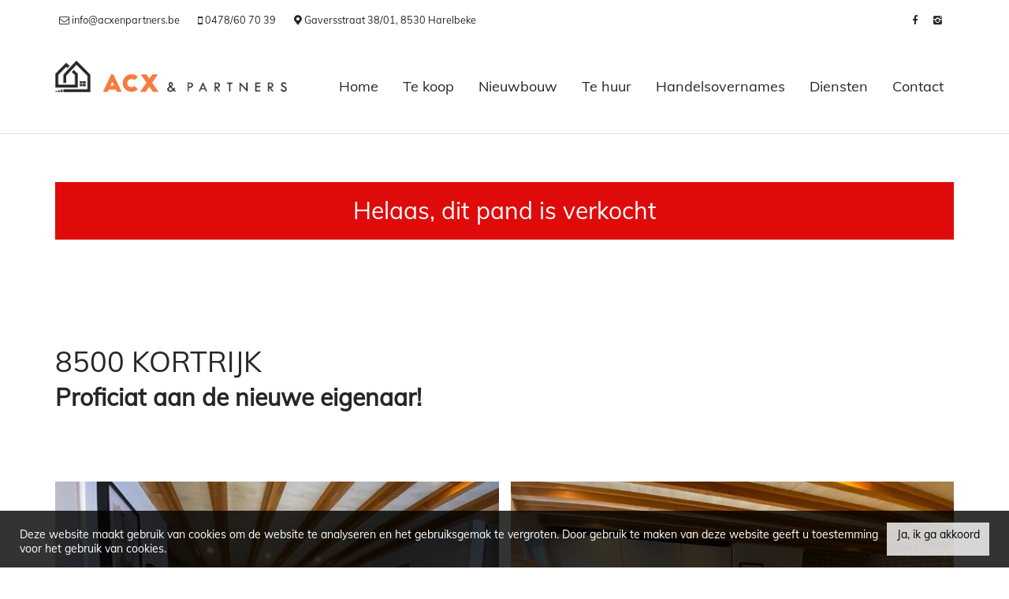

--- FILE ---
content_type: text/html; charset=utf-8
request_url: https://www.acxenpartners.be/detail/te-koop-woning-kortrijk/5350289
body_size: 10188
content:

<!DOCTYPE html>
<html lang="nl-BE">
<head>

    <meta charset="utf-8">
    <meta name="robots" content="noodp">
    <meta name="googlebot" content="noodp">
    <meta http-equiv="X-UA-Compatible" content="IE=edge">
    <meta name="description" content="Volledig afgewerkt beluikje met koer te koop te Kortrijk ... " />
    <meta name="viewport" content="width=device-width, initial-scale=1.0, maximum-scale=1.0, user-scalable=no" />

    <title>Te koop - Woning in Kortrijk - Acx &amp; Partners</title>

    

    <link rel="canonical" href="https://www.acxenpartners.be/detail/te-koop-woning-kortrijk/5350289" />

        <link rel="shortcut icon" href="https://skarabeecmsfilestore.b-cdn.net/Public/FileStore.ashx?noError=true&amp;reference=111051129122239167220224130204008128171153080167" type="image/x-icon" />
            <link rel="apple-touch-icon" href="https://skarabeecmsfilestore.b-cdn.net/Public/FileStore.ashx?noError=true&amp;reference=216079213181194216167122143059151099074226200243" />
            <link rel="apple-touch-icon" sizes="72x72" href="https://skarabeecmsfilestore.b-cdn.net/Public/FileStore.ashx?noError=true&amp;reference=016187019229229183177172003177255209017034173080" />
            <link rel="apple-touch-icon" sizes="114x114" href="https://skarabeecmsfilestore.b-cdn.net/Public/FileStore.ashx?noError=true&amp;reference=025135223121142248182170186031144123113243208002" />
            <link rel="apple-touch-icon" sizes="144x144" href="https://skarabeecmsfilestore.b-cdn.net/Public/FileStore.ashx?noError=true&amp;reference=003078152108196186157125118194099071144110019083" />
            <link href='https://fonts.googleapis.com/css?family=PT+Sans:400,400italic,700|Montserrat:400,700' rel='stylesheet' type='text/css'>

    <link rel='stylesheet' href='/Views/Templates/ResponsivePersonal4/Styles/icons.css' type='text/css'>
    <link rel='stylesheet' href='/Views/Templates/ResponsivePersonal4/Styles/extra.css?gdpr=20200916' type='text/css'>
    
            <link rel="stylesheet" href="https://use.fontawesome.com/releases/v5.15.4/css/all.css" crossorigin="anonymous">

        <link rel="stylesheet" href="/Views/Templates/ResponsivePersonal4/Styles/header.min.css?select=20200916" type="text/css" />



    <link rel="stylesheet" href="/Views/Sites/Acx_RP4/Styles/specific.min.css?marker20240917=20200916" type="text/css" />
    <link rel="stylesheet" href="/Views/Templates/ResponsivePersonal4/Styles/editor.min.css?gdpr4=20200916" type="text/css" />

    
        

    
	<!--FB metatags -->
    <meta property="og:title" content="Woning Verkocht - Vercruysses Poortje 16, 8500 Kortrijk " />
    <meta property="og:description" content="U zoekt iets heel rendabels om te verhuren of u wenst zelf een eigendom te kopen zonder werk om te bewonen, dit voor een prikje?Of u zoekt voor uw student?Gelegen in Kortrijk op wandelafstand van het centrum, station en een park?Acx &amp; Partners bieden" />
    <meta property="og:image" content="https://skarabeecmsfilestore.b-cdn.net/Public/FileStore.ashx?noError=true&amp;reference=232056169054047182182163092151241051184169112222&amp;width=1200&amp;height=630" />
    <meta property="og:type" content="website" />
    <meta property="og:site_name" content="Acx en partners " />
    <meta property="og:url" content="https://www.acxenpartners.be/detail/te-koop-woning-kortrijk/5350289" />
    <meta property="og:locale" content="nl_BE" />
	<!--GOOGLE +1 metatags -->
	<meta itemprop="name" content="Acx en partners " />
    <meta itemprop="description" content="U zoekt iets heel rendabels om te verhuren of u wenst zelf een eigendom te kopen zonder werk om te bewonen, dit voor een prikje?Of u zoekt voor uw student?Gelegen in Kortrijk op wandelafstand van het centrum, station en een park?Acx &amp; Partners bieden" />
    <meta itemprop="image" content="https://skarabeecmsfilestore.b-cdn.net/Public/FileStore.ashx?noError=true&amp;reference=232056169054047182182163092151241051184169112222&amp;width=1200&amp;height=630" />
	<!-- Twitter metatags -->
	<meta name="twitter:card" content="summary_large_image" />
	<meta name="twitter:site" content="Acx en partners " />
	<meta name="twitter:title" content="Woning Verkocht - Vercruysses Poortje 16, 8500 Kortrijk " />
	<meta name="twitter:description" content="U zoekt iets heel rendabels om te verhuren of u wenst zelf een eigendom te kopen zonder werk om te bewonen, dit voor een prikje?Of u zoekt voor uw student?Gelegen in Kortrijk op wandelafstand van het centrum, station en een park?Acx &amp; Partners bieden" />
	<meta name="twitter:image" content="https://skarabeecmsfilestore.b-cdn.net/Public/FileStore.ashx?noError=true&reference=232056169054047182182163092151241051184169112222&width=1200&height=630" />

    
    
    <style>
body.contact #team .col-sm-6.col-md-3.team img {
    width:auto;
}
</style>
<!-- Google tag (gtag.js) --><script async src="https://www.googletagmanager.com/gtag/js?id=G-2EF2HZ4ZJW"></script><script>
  window.dataLayer = window.dataLayer || [];
  function gtag(){dataLayer.push(arguments);}
  gtag('js', new Date());

  gtag('config', 'G-2EF2HZ4ZJW');
</script>
    

    <!--[if lt IE 9]>
        <style>
            .browser-warning{display:block;}
        </style>
    <![endif]-->

    


</head>
<body class="publication_detail detail" id="top">


        <div class="alert alert-danger alert--upgrade">
            U gebruikt een <strong>verouderde</strong> internetbrowser. <br>
            We raden u aan om de <a class="alert-link" href="http://browsehappy.com/">meest recente internetbrowser te installeren</a> voor de beste weergave van deze website. <br>
            Een internetbrowser die up to date is, staat ook garant voor veilig surfen.
        </div>


    

    
    

    <header class="navbar navbar-default navbar-fixed-top">
        <section class="top">
            <div class="container">
                <div class="row">
                    <div class="col-sm-6">
                        

    <a class="header-info__item header-info__item--1" href="mailto:info@acxenpartners.be " title="info@acxenpartners.be " >
        <i class='icon-mail'></i>
        <span>info@acxenpartners.be </span>
    </a>
    <a class="header-info__item header-info__item--2" href="tel:003256252028" title="0478/60 70 39" >
        <i class='icon-mobile'></i>
        <span>0478/60 70 39</span>
    </a>
    <a class="header-info__item header-info__item--3" href="https://goo.gl/maps/LyaPnSQbH6LzXkWe9" title="Gaversstraat 38/01, 8530 Harelbeke"  target=_blank>
        <i class='icon-location'></i>
        <span>Gaversstraat 38/01, 8530 Harelbeke</span>
    </a>

                    </div>
                    <div class="col-sm-6 text-right hidden-xs">
                        <a href='https://www.facebook.com/Acx-Partners-101348648257889/' target='_blank' title='Facebook' data-ga-id='link_facebook'><span class='volg_ons'></span><i class='icon-facebook'></i></a><a href='https://www.instagram.com/acx_en_partners/' target='_blank' title='Instagram' data-ga-id='link_instagram'><i class='icon-instagram'></i></a>  

                        

  
                    </div>
                </div>
            </div>
        </section>
        <section class="nav-wrapper">
            <div class="container">
                <figure>
                    <a href="/" title="Acx &amp; Partners">
                        <img alt="Acx &amp; Partners" src="https://skarabeecmsfilestore.b-cdn.net/Public/FileStore.ashx?noError=true&amp;reference=094115164251005189115033149221136167225195199136&amp;width=&amp;height=&amp;backGroundColor=" srcset="https://skarabeecmsfilestore.b-cdn.net/Public/FileStore.ashx?noError=true&amp;reference=094115164251005189115033149221136167225195199136&amp;width=&amp;height=&amp;backGroundColor=, https://skarabeecmsfilestore.b-cdn.net/Public/FileStore.ashx?noError=true&amp;reference=080214057097148092156208234107079030205007232248&amp;width=&amp;height=&amp;backGroundColor= 2x" />
                    </a>
                </figure>

                

	<nav id="nav-mobile">
		<a href="#" title="Menu"><i class="icon-menu"></i></a>
	</nav>

<nav id="nav-desktop">
		<ul>
				<li>
<a class="" href="/" title="Home" >Home</a>
				</li>
				<li>
<a class="" href="/te-koop" title="Te koop" >Te koop</a>
				</li>
				<li>
<a class="" href="/nieuwbouw" title="Nieuwbouw" >Nieuwbouw</a>
				</li>
				<li>
<a class="" href="/te-huur" title="Te huur" >Te huur</a>
				</li>
				<li>
<a class="" href="/handelsovernames" title="Handelsovernames" >Handelsovernames</a>
				</li>
				<li>
<a class="" href="/diensten" title="Diensten" >Diensten</a>
				</li>
				<li>
<a class="" href="/contact" title="Contact" >Contact</a>
				</li>
		</ul>
</nav>
  
            </div>
        </section>

    </header>
 

    <div id="sb-site">

        <div class="renderbody">






<section class="container switch">


<div class="row">
    <div class="col-sm-6">
    </div>
    <div class="col-sm-6 text-right">
            </div>
</div>
    

    <div class="row isSoldOrRented">
        <div class="col-xs-12 text-center">
            <h2>
                Helaas, dit pand is verkocht
            </h2>
        </div>
    </div>

</section>


<section class="container head">




<h1>
        8500 Kortrijk
    <strong class="head-price ">
    </strong>
</h1>
    <h2 class="h2">
      

        <label class="label label-isSoldOrRented">Proficiat aan de nieuwe eigenaar!</label>




    </h2>



</section>



<section class="container pictures">
    <div class="row text-center">
        <div class="col-xs-12">
                    <div id="owl-pic-pictures" class="owl-carousel">
                            <a href="https://skarabeecmsfilestore.b-cdn.net/Public/FileStore.ashx?noError=true&amp;reference=232056169054047182182163092151241051184169112222" class="gallery" title="Volledig afgewerkt beluikje met koer te koop te Kortrijk ">
                                

        <picture class="owl-item">
                    <source media="(max-width: 479px)" data-srcset="https://skarabeecmsfilestore.b-cdn.net/Public/FileStore.ashx?noError=true&amp;reference=232056169054047182182163092151241051184169112222&amp;width=480&amp;height=360&amp;backgroundcolor=d6d6d6&amp;enlargeIfSmaller= 1x, https://skarabeecmsfilestore.b-cdn.net/Public/FileStore.ashx?noError=true&amp;reference=232056169054047182182163092151241051184169112222&amp;width=960&amp;height=720&amp;backgroundcolor=d6d6d6&amp;enlargeIfSmaller= 2x">
                    <source media="(max-width: 999px)" data-srcset="https://skarabeecmsfilestore.b-cdn.net/Public/FileStore.ashx?noError=true&amp;reference=232056169054047182182163092151241051184169112222&amp;width=940&amp;height=705&amp;backgroundcolor=d6d6d6&amp;enlargeIfSmaller= 1x, https://skarabeecmsfilestore.b-cdn.net/Public/FileStore.ashx?noError=true&amp;reference=232056169054047182182163092151241051184169112222&amp;width=1880&amp;height=1410&amp;backgroundcolor=d6d6d6&amp;enlargeIfSmaller= 2x">
                    <source media="(max-width: 1199px)" data-srcset="https://skarabeecmsfilestore.b-cdn.net/Public/FileStore.ashx?noError=true&amp;reference=232056169054047182182163092151241051184169112222&amp;width=470&amp;height=352&amp;backgroundcolor=d6d6d6&amp;enlargeIfSmaller= 1x, https://skarabeecmsfilestore.b-cdn.net/Public/FileStore.ashx?noError=true&amp;reference=232056169054047182182163092151241051184169112222&amp;width=940&amp;height=705&amp;backgroundcolor=d6d6d6&amp;enlargeIfSmaller= 2x">
                    <img alt="Volledig afgewerkt beluikje met koer te koop te Kortrijk " class=" lazyload" data-src="https://skarabeecmsfilestore.b-cdn.net/Public/FileStore.ashx?noError=true&amp;reference=232056169054047182182163092151241051184169112222&amp;width=600&amp;height=450&amp;backgroundcolor=d6d6d6&amp;enlargeIfSmaller=" data-srcset="https://skarabeecmsfilestore.b-cdn.net/Public/FileStore.ashx?noError=true&amp;reference=232056169054047182182163092151241051184169112222&amp;width=600&amp;height=450&amp;backgroundcolor=d6d6d6&amp;enlargeIfSmaller= 1x, https://skarabeecmsfilestore.b-cdn.net/Public/FileStore.ashx?noError=true&amp;reference=232056169054047182182163092151241051184169112222&amp;width=1200&amp;height=900&amp;backgroundcolor=d6d6d6&amp;enlargeIfSmaller= 2x" loading="lazy" >

        </picture>

                            </a>
                            <a href="https://skarabeecmsfilestore.b-cdn.net/Public/FileStore.ashx?noError=true&amp;reference=172088165170021070214244036132218097219144178195" class="gallery" title="Volledig afgewerkt beluikje met koer te koop te Kortrijk ">
                                

        <picture class="owl-item">
                    <source media="(max-width: 479px)" data-srcset="https://skarabeecmsfilestore.b-cdn.net/Public/FileStore.ashx?noError=true&amp;reference=172088165170021070214244036132218097219144178195&amp;width=480&amp;height=360&amp;backgroundcolor=d6d6d6&amp;enlargeIfSmaller= 1x, https://skarabeecmsfilestore.b-cdn.net/Public/FileStore.ashx?noError=true&amp;reference=172088165170021070214244036132218097219144178195&amp;width=960&amp;height=720&amp;backgroundcolor=d6d6d6&amp;enlargeIfSmaller= 2x">
                    <source media="(max-width: 999px)" data-srcset="https://skarabeecmsfilestore.b-cdn.net/Public/FileStore.ashx?noError=true&amp;reference=172088165170021070214244036132218097219144178195&amp;width=940&amp;height=705&amp;backgroundcolor=d6d6d6&amp;enlargeIfSmaller= 1x, https://skarabeecmsfilestore.b-cdn.net/Public/FileStore.ashx?noError=true&amp;reference=172088165170021070214244036132218097219144178195&amp;width=1880&amp;height=1410&amp;backgroundcolor=d6d6d6&amp;enlargeIfSmaller= 2x">
                    <source media="(max-width: 1199px)" data-srcset="https://skarabeecmsfilestore.b-cdn.net/Public/FileStore.ashx?noError=true&amp;reference=172088165170021070214244036132218097219144178195&amp;width=470&amp;height=352&amp;backgroundcolor=d6d6d6&amp;enlargeIfSmaller= 1x, https://skarabeecmsfilestore.b-cdn.net/Public/FileStore.ashx?noError=true&amp;reference=172088165170021070214244036132218097219144178195&amp;width=940&amp;height=705&amp;backgroundcolor=d6d6d6&amp;enlargeIfSmaller= 2x">
                    <img alt="Volledig afgewerkt beluikje met koer te koop te Kortrijk " class=" lazyload" data-src="https://skarabeecmsfilestore.b-cdn.net/Public/FileStore.ashx?noError=true&amp;reference=172088165170021070214244036132218097219144178195&amp;width=600&amp;height=450&amp;backgroundcolor=d6d6d6&amp;enlargeIfSmaller=" data-srcset="https://skarabeecmsfilestore.b-cdn.net/Public/FileStore.ashx?noError=true&amp;reference=172088165170021070214244036132218097219144178195&amp;width=600&amp;height=450&amp;backgroundcolor=d6d6d6&amp;enlargeIfSmaller= 1x, https://skarabeecmsfilestore.b-cdn.net/Public/FileStore.ashx?noError=true&amp;reference=172088165170021070214244036132218097219144178195&amp;width=1200&amp;height=900&amp;backgroundcolor=d6d6d6&amp;enlargeIfSmaller= 2x" loading="lazy" >

        </picture>

                            </a>
                            <a href="https://skarabeecmsfilestore.b-cdn.net/Public/FileStore.ashx?noError=true&amp;reference=125021158038002118181054193153222102130107086211" class="gallery" title="Volledig afgewerkt beluikje met koer te koop te Kortrijk ">
                                

        <picture class="owl-item">
                    <source media="(max-width: 479px)" data-srcset="https://skarabeecmsfilestore.b-cdn.net/Public/FileStore.ashx?noError=true&amp;reference=125021158038002118181054193153222102130107086211&amp;width=480&amp;height=360&amp;backgroundcolor=d6d6d6&amp;enlargeIfSmaller= 1x, https://skarabeecmsfilestore.b-cdn.net/Public/FileStore.ashx?noError=true&amp;reference=125021158038002118181054193153222102130107086211&amp;width=960&amp;height=720&amp;backgroundcolor=d6d6d6&amp;enlargeIfSmaller= 2x">
                    <source media="(max-width: 999px)" data-srcset="https://skarabeecmsfilestore.b-cdn.net/Public/FileStore.ashx?noError=true&amp;reference=125021158038002118181054193153222102130107086211&amp;width=940&amp;height=705&amp;backgroundcolor=d6d6d6&amp;enlargeIfSmaller= 1x, https://skarabeecmsfilestore.b-cdn.net/Public/FileStore.ashx?noError=true&amp;reference=125021158038002118181054193153222102130107086211&amp;width=1880&amp;height=1410&amp;backgroundcolor=d6d6d6&amp;enlargeIfSmaller= 2x">
                    <source media="(max-width: 1199px)" data-srcset="https://skarabeecmsfilestore.b-cdn.net/Public/FileStore.ashx?noError=true&amp;reference=125021158038002118181054193153222102130107086211&amp;width=470&amp;height=352&amp;backgroundcolor=d6d6d6&amp;enlargeIfSmaller= 1x, https://skarabeecmsfilestore.b-cdn.net/Public/FileStore.ashx?noError=true&amp;reference=125021158038002118181054193153222102130107086211&amp;width=940&amp;height=705&amp;backgroundcolor=d6d6d6&amp;enlargeIfSmaller= 2x">
                    <img alt="Volledig afgewerkt beluikje met koer te koop te Kortrijk " class=" lazyload" data-src="https://skarabeecmsfilestore.b-cdn.net/Public/FileStore.ashx?noError=true&amp;reference=125021158038002118181054193153222102130107086211&amp;width=600&amp;height=450&amp;backgroundcolor=d6d6d6&amp;enlargeIfSmaller=" data-srcset="https://skarabeecmsfilestore.b-cdn.net/Public/FileStore.ashx?noError=true&amp;reference=125021158038002118181054193153222102130107086211&amp;width=600&amp;height=450&amp;backgroundcolor=d6d6d6&amp;enlargeIfSmaller= 1x, https://skarabeecmsfilestore.b-cdn.net/Public/FileStore.ashx?noError=true&amp;reference=125021158038002118181054193153222102130107086211&amp;width=1200&amp;height=900&amp;backgroundcolor=d6d6d6&amp;enlargeIfSmaller= 2x" loading="lazy" >

        </picture>

                            </a>
                            <a href="https://skarabeecmsfilestore.b-cdn.net/Public/FileStore.ashx?noError=true&amp;reference=114179198240206001160156240243086039037172002186" class="gallery" title="Volledig afgewerkt beluikje met koer te koop te Kortrijk ">
                                

        <picture class="owl-item">
                    <source media="(max-width: 479px)" data-srcset="https://skarabeecmsfilestore.b-cdn.net/Public/FileStore.ashx?noError=true&amp;reference=114179198240206001160156240243086039037172002186&amp;width=480&amp;height=360&amp;backgroundcolor=d6d6d6&amp;enlargeIfSmaller= 1x, https://skarabeecmsfilestore.b-cdn.net/Public/FileStore.ashx?noError=true&amp;reference=114179198240206001160156240243086039037172002186&amp;width=960&amp;height=720&amp;backgroundcolor=d6d6d6&amp;enlargeIfSmaller= 2x">
                    <source media="(max-width: 999px)" data-srcset="https://skarabeecmsfilestore.b-cdn.net/Public/FileStore.ashx?noError=true&amp;reference=114179198240206001160156240243086039037172002186&amp;width=940&amp;height=705&amp;backgroundcolor=d6d6d6&amp;enlargeIfSmaller= 1x, https://skarabeecmsfilestore.b-cdn.net/Public/FileStore.ashx?noError=true&amp;reference=114179198240206001160156240243086039037172002186&amp;width=1880&amp;height=1410&amp;backgroundcolor=d6d6d6&amp;enlargeIfSmaller= 2x">
                    <source media="(max-width: 1199px)" data-srcset="https://skarabeecmsfilestore.b-cdn.net/Public/FileStore.ashx?noError=true&amp;reference=114179198240206001160156240243086039037172002186&amp;width=470&amp;height=352&amp;backgroundcolor=d6d6d6&amp;enlargeIfSmaller= 1x, https://skarabeecmsfilestore.b-cdn.net/Public/FileStore.ashx?noError=true&amp;reference=114179198240206001160156240243086039037172002186&amp;width=940&amp;height=705&amp;backgroundcolor=d6d6d6&amp;enlargeIfSmaller= 2x">
                    <img alt="Volledig afgewerkt beluikje met koer te koop te Kortrijk " class=" lazyload" data-src="https://skarabeecmsfilestore.b-cdn.net/Public/FileStore.ashx?noError=true&amp;reference=114179198240206001160156240243086039037172002186&amp;width=600&amp;height=450&amp;backgroundcolor=d6d6d6&amp;enlargeIfSmaller=" data-srcset="https://skarabeecmsfilestore.b-cdn.net/Public/FileStore.ashx?noError=true&amp;reference=114179198240206001160156240243086039037172002186&amp;width=600&amp;height=450&amp;backgroundcolor=d6d6d6&amp;enlargeIfSmaller= 1x, https://skarabeecmsfilestore.b-cdn.net/Public/FileStore.ashx?noError=true&amp;reference=114179198240206001160156240243086039037172002186&amp;width=1200&amp;height=900&amp;backgroundcolor=d6d6d6&amp;enlargeIfSmaller= 2x" loading="lazy" >

        </picture>

                            </a>
                            <a href="https://skarabeecmsfilestore.b-cdn.net/Public/FileStore.ashx?noError=true&amp;reference=241096051244021222187253197103251229196056046057" class="gallery" title="Volledig afgewerkt beluikje met koer te koop te Kortrijk ">
                                

        <picture class="owl-item">
                    <source media="(max-width: 479px)" data-srcset="https://skarabeecmsfilestore.b-cdn.net/Public/FileStore.ashx?noError=true&amp;reference=241096051244021222187253197103251229196056046057&amp;width=480&amp;height=360&amp;backgroundcolor=d6d6d6&amp;enlargeIfSmaller= 1x, https://skarabeecmsfilestore.b-cdn.net/Public/FileStore.ashx?noError=true&amp;reference=241096051244021222187253197103251229196056046057&amp;width=960&amp;height=720&amp;backgroundcolor=d6d6d6&amp;enlargeIfSmaller= 2x">
                    <source media="(max-width: 999px)" data-srcset="https://skarabeecmsfilestore.b-cdn.net/Public/FileStore.ashx?noError=true&amp;reference=241096051244021222187253197103251229196056046057&amp;width=940&amp;height=705&amp;backgroundcolor=d6d6d6&amp;enlargeIfSmaller= 1x, https://skarabeecmsfilestore.b-cdn.net/Public/FileStore.ashx?noError=true&amp;reference=241096051244021222187253197103251229196056046057&amp;width=1880&amp;height=1410&amp;backgroundcolor=d6d6d6&amp;enlargeIfSmaller= 2x">
                    <source media="(max-width: 1199px)" data-srcset="https://skarabeecmsfilestore.b-cdn.net/Public/FileStore.ashx?noError=true&amp;reference=241096051244021222187253197103251229196056046057&amp;width=470&amp;height=352&amp;backgroundcolor=d6d6d6&amp;enlargeIfSmaller= 1x, https://skarabeecmsfilestore.b-cdn.net/Public/FileStore.ashx?noError=true&amp;reference=241096051244021222187253197103251229196056046057&amp;width=940&amp;height=705&amp;backgroundcolor=d6d6d6&amp;enlargeIfSmaller= 2x">
                    <img alt="Volledig afgewerkt beluikje met koer te koop te Kortrijk " class=" lazyload" data-src="https://skarabeecmsfilestore.b-cdn.net/Public/FileStore.ashx?noError=true&amp;reference=241096051244021222187253197103251229196056046057&amp;width=600&amp;height=450&amp;backgroundcolor=d6d6d6&amp;enlargeIfSmaller=" data-srcset="https://skarabeecmsfilestore.b-cdn.net/Public/FileStore.ashx?noError=true&amp;reference=241096051244021222187253197103251229196056046057&amp;width=600&amp;height=450&amp;backgroundcolor=d6d6d6&amp;enlargeIfSmaller= 1x, https://skarabeecmsfilestore.b-cdn.net/Public/FileStore.ashx?noError=true&amp;reference=241096051244021222187253197103251229196056046057&amp;width=1200&amp;height=900&amp;backgroundcolor=d6d6d6&amp;enlargeIfSmaller= 2x" loading="lazy" >

        </picture>

                            </a>
                            <a href="https://skarabeecmsfilestore.b-cdn.net/Public/FileStore.ashx?noError=true&amp;reference=039255246026040032081050176003175174210177111182" class="gallery" title="Volledig afgewerkt beluikje met koer te koop te Kortrijk ">
                                

        <picture class="owl-item">
                    <source media="(max-width: 479px)" data-srcset="https://skarabeecmsfilestore.b-cdn.net/Public/FileStore.ashx?noError=true&amp;reference=039255246026040032081050176003175174210177111182&amp;width=480&amp;height=360&amp;backgroundcolor=d6d6d6&amp;enlargeIfSmaller= 1x, https://skarabeecmsfilestore.b-cdn.net/Public/FileStore.ashx?noError=true&amp;reference=039255246026040032081050176003175174210177111182&amp;width=960&amp;height=720&amp;backgroundcolor=d6d6d6&amp;enlargeIfSmaller= 2x">
                    <source media="(max-width: 999px)" data-srcset="https://skarabeecmsfilestore.b-cdn.net/Public/FileStore.ashx?noError=true&amp;reference=039255246026040032081050176003175174210177111182&amp;width=940&amp;height=705&amp;backgroundcolor=d6d6d6&amp;enlargeIfSmaller= 1x, https://skarabeecmsfilestore.b-cdn.net/Public/FileStore.ashx?noError=true&amp;reference=039255246026040032081050176003175174210177111182&amp;width=1880&amp;height=1410&amp;backgroundcolor=d6d6d6&amp;enlargeIfSmaller= 2x">
                    <source media="(max-width: 1199px)" data-srcset="https://skarabeecmsfilestore.b-cdn.net/Public/FileStore.ashx?noError=true&amp;reference=039255246026040032081050176003175174210177111182&amp;width=470&amp;height=352&amp;backgroundcolor=d6d6d6&amp;enlargeIfSmaller= 1x, https://skarabeecmsfilestore.b-cdn.net/Public/FileStore.ashx?noError=true&amp;reference=039255246026040032081050176003175174210177111182&amp;width=940&amp;height=705&amp;backgroundcolor=d6d6d6&amp;enlargeIfSmaller= 2x">
                    <img alt="Volledig afgewerkt beluikje met koer te koop te Kortrijk " class=" lazyload" data-src="https://skarabeecmsfilestore.b-cdn.net/Public/FileStore.ashx?noError=true&amp;reference=039255246026040032081050176003175174210177111182&amp;width=600&amp;height=450&amp;backgroundcolor=d6d6d6&amp;enlargeIfSmaller=" data-srcset="https://skarabeecmsfilestore.b-cdn.net/Public/FileStore.ashx?noError=true&amp;reference=039255246026040032081050176003175174210177111182&amp;width=600&amp;height=450&amp;backgroundcolor=d6d6d6&amp;enlargeIfSmaller= 1x, https://skarabeecmsfilestore.b-cdn.net/Public/FileStore.ashx?noError=true&amp;reference=039255246026040032081050176003175174210177111182&amp;width=1200&amp;height=900&amp;backgroundcolor=d6d6d6&amp;enlargeIfSmaller= 2x" loading="lazy" >

        </picture>

                            </a>
                            <a href="https://skarabeecmsfilestore.b-cdn.net/Public/FileStore.ashx?noError=true&amp;reference=206198067154227122146127138201075075201252167131" class="gallery" title="Volledig afgewerkt beluikje met koer te koop te Kortrijk ">
                                

        <picture class="owl-item">
                    <source media="(max-width: 479px)" data-srcset="https://skarabeecmsfilestore.b-cdn.net/Public/FileStore.ashx?noError=true&amp;reference=206198067154227122146127138201075075201252167131&amp;width=480&amp;height=360&amp;backgroundcolor=d6d6d6&amp;enlargeIfSmaller= 1x, https://skarabeecmsfilestore.b-cdn.net/Public/FileStore.ashx?noError=true&amp;reference=206198067154227122146127138201075075201252167131&amp;width=960&amp;height=720&amp;backgroundcolor=d6d6d6&amp;enlargeIfSmaller= 2x">
                    <source media="(max-width: 999px)" data-srcset="https://skarabeecmsfilestore.b-cdn.net/Public/FileStore.ashx?noError=true&amp;reference=206198067154227122146127138201075075201252167131&amp;width=940&amp;height=705&amp;backgroundcolor=d6d6d6&amp;enlargeIfSmaller= 1x, https://skarabeecmsfilestore.b-cdn.net/Public/FileStore.ashx?noError=true&amp;reference=206198067154227122146127138201075075201252167131&amp;width=1880&amp;height=1410&amp;backgroundcolor=d6d6d6&amp;enlargeIfSmaller= 2x">
                    <source media="(max-width: 1199px)" data-srcset="https://skarabeecmsfilestore.b-cdn.net/Public/FileStore.ashx?noError=true&amp;reference=206198067154227122146127138201075075201252167131&amp;width=470&amp;height=352&amp;backgroundcolor=d6d6d6&amp;enlargeIfSmaller= 1x, https://skarabeecmsfilestore.b-cdn.net/Public/FileStore.ashx?noError=true&amp;reference=206198067154227122146127138201075075201252167131&amp;width=940&amp;height=705&amp;backgroundcolor=d6d6d6&amp;enlargeIfSmaller= 2x">
                    <img alt="Volledig afgewerkt beluikje met koer te koop te Kortrijk " class=" lazyload" data-src="https://skarabeecmsfilestore.b-cdn.net/Public/FileStore.ashx?noError=true&amp;reference=206198067154227122146127138201075075201252167131&amp;width=600&amp;height=450&amp;backgroundcolor=d6d6d6&amp;enlargeIfSmaller=" data-srcset="https://skarabeecmsfilestore.b-cdn.net/Public/FileStore.ashx?noError=true&amp;reference=206198067154227122146127138201075075201252167131&amp;width=600&amp;height=450&amp;backgroundcolor=d6d6d6&amp;enlargeIfSmaller= 1x, https://skarabeecmsfilestore.b-cdn.net/Public/FileStore.ashx?noError=true&amp;reference=206198067154227122146127138201075075201252167131&amp;width=1200&amp;height=900&amp;backgroundcolor=d6d6d6&amp;enlargeIfSmaller= 2x" loading="lazy" >

        </picture>

                            </a>
                            <a href="https://skarabeecmsfilestore.b-cdn.net/Public/FileStore.ashx?noError=true&amp;reference=083215091158152047144171250114029095087006102054" class="gallery" title="Volledig afgewerkt beluikje met koer te koop te Kortrijk ">
                                

        <picture class="owl-item">
                    <source media="(max-width: 479px)" data-srcset="https://skarabeecmsfilestore.b-cdn.net/Public/FileStore.ashx?noError=true&amp;reference=083215091158152047144171250114029095087006102054&amp;width=480&amp;height=360&amp;backgroundcolor=d6d6d6&amp;enlargeIfSmaller= 1x, https://skarabeecmsfilestore.b-cdn.net/Public/FileStore.ashx?noError=true&amp;reference=083215091158152047144171250114029095087006102054&amp;width=960&amp;height=720&amp;backgroundcolor=d6d6d6&amp;enlargeIfSmaller= 2x">
                    <source media="(max-width: 999px)" data-srcset="https://skarabeecmsfilestore.b-cdn.net/Public/FileStore.ashx?noError=true&amp;reference=083215091158152047144171250114029095087006102054&amp;width=940&amp;height=705&amp;backgroundcolor=d6d6d6&amp;enlargeIfSmaller= 1x, https://skarabeecmsfilestore.b-cdn.net/Public/FileStore.ashx?noError=true&amp;reference=083215091158152047144171250114029095087006102054&amp;width=1880&amp;height=1410&amp;backgroundcolor=d6d6d6&amp;enlargeIfSmaller= 2x">
                    <source media="(max-width: 1199px)" data-srcset="https://skarabeecmsfilestore.b-cdn.net/Public/FileStore.ashx?noError=true&amp;reference=083215091158152047144171250114029095087006102054&amp;width=470&amp;height=352&amp;backgroundcolor=d6d6d6&amp;enlargeIfSmaller= 1x, https://skarabeecmsfilestore.b-cdn.net/Public/FileStore.ashx?noError=true&amp;reference=083215091158152047144171250114029095087006102054&amp;width=940&amp;height=705&amp;backgroundcolor=d6d6d6&amp;enlargeIfSmaller= 2x">
                    <img alt="Volledig afgewerkt beluikje met koer te koop te Kortrijk " class=" lazyload" data-src="https://skarabeecmsfilestore.b-cdn.net/Public/FileStore.ashx?noError=true&amp;reference=083215091158152047144171250114029095087006102054&amp;width=600&amp;height=450&amp;backgroundcolor=d6d6d6&amp;enlargeIfSmaller=" data-srcset="https://skarabeecmsfilestore.b-cdn.net/Public/FileStore.ashx?noError=true&amp;reference=083215091158152047144171250114029095087006102054&amp;width=600&amp;height=450&amp;backgroundcolor=d6d6d6&amp;enlargeIfSmaller= 1x, https://skarabeecmsfilestore.b-cdn.net/Public/FileStore.ashx?noError=true&amp;reference=083215091158152047144171250114029095087006102054&amp;width=1200&amp;height=900&amp;backgroundcolor=d6d6d6&amp;enlargeIfSmaller= 2x" loading="lazy" >

        </picture>

                            </a>
                            <a href="https://skarabeecmsfilestore.b-cdn.net/Public/FileStore.ashx?noError=true&amp;reference=121152176138038049192223052116148091146016178056" class="gallery" title="Volledig afgewerkt beluikje met koer te koop te Kortrijk ">
                                

        <picture class="owl-item">
                    <source media="(max-width: 479px)" data-srcset="https://skarabeecmsfilestore.b-cdn.net/Public/FileStore.ashx?noError=true&amp;reference=121152176138038049192223052116148091146016178056&amp;width=480&amp;height=360&amp;backgroundcolor=d6d6d6&amp;enlargeIfSmaller= 1x, https://skarabeecmsfilestore.b-cdn.net/Public/FileStore.ashx?noError=true&amp;reference=121152176138038049192223052116148091146016178056&amp;width=960&amp;height=720&amp;backgroundcolor=d6d6d6&amp;enlargeIfSmaller= 2x">
                    <source media="(max-width: 999px)" data-srcset="https://skarabeecmsfilestore.b-cdn.net/Public/FileStore.ashx?noError=true&amp;reference=121152176138038049192223052116148091146016178056&amp;width=940&amp;height=705&amp;backgroundcolor=d6d6d6&amp;enlargeIfSmaller= 1x, https://skarabeecmsfilestore.b-cdn.net/Public/FileStore.ashx?noError=true&amp;reference=121152176138038049192223052116148091146016178056&amp;width=1880&amp;height=1410&amp;backgroundcolor=d6d6d6&amp;enlargeIfSmaller= 2x">
                    <source media="(max-width: 1199px)" data-srcset="https://skarabeecmsfilestore.b-cdn.net/Public/FileStore.ashx?noError=true&amp;reference=121152176138038049192223052116148091146016178056&amp;width=470&amp;height=352&amp;backgroundcolor=d6d6d6&amp;enlargeIfSmaller= 1x, https://skarabeecmsfilestore.b-cdn.net/Public/FileStore.ashx?noError=true&amp;reference=121152176138038049192223052116148091146016178056&amp;width=940&amp;height=705&amp;backgroundcolor=d6d6d6&amp;enlargeIfSmaller= 2x">
                    <img alt="Volledig afgewerkt beluikje met koer te koop te Kortrijk " class=" lazyload" data-src="https://skarabeecmsfilestore.b-cdn.net/Public/FileStore.ashx?noError=true&amp;reference=121152176138038049192223052116148091146016178056&amp;width=600&amp;height=450&amp;backgroundcolor=d6d6d6&amp;enlargeIfSmaller=" data-srcset="https://skarabeecmsfilestore.b-cdn.net/Public/FileStore.ashx?noError=true&amp;reference=121152176138038049192223052116148091146016178056&amp;width=600&amp;height=450&amp;backgroundcolor=d6d6d6&amp;enlargeIfSmaller= 1x, https://skarabeecmsfilestore.b-cdn.net/Public/FileStore.ashx?noError=true&amp;reference=121152176138038049192223052116148091146016178056&amp;width=1200&amp;height=900&amp;backgroundcolor=d6d6d6&amp;enlargeIfSmaller= 2x" loading="lazy" >

        </picture>

                            </a>
                    </div>
        </div>
    </div>
</section>
    <section class="container publication ">
            <div class="row">
                <div class="col-xs-12">
                    <ul class="nav nav-tabs">
                            <li role="presentation" data-open="description"><a href="#" title="Omschrijving">Omschrijving</a></li>
                                                                                                                                                                                                                                                                                                                                                
                    </ul>
                </div>
            </div>
        

    <div class="row tab description" id="description">
            <div class="col-xs-12">

<h2 class="ui-helper-hidden-accessible">Omschrijving</h2>

            <h3>Volledig afgewerkt beluikje met koer te koop te Kortrijk</h3>
        <p>U zoekt iets heel rendabels om te verhuren of u wenst zelf een eigendom te kopen zonder werk om te bewonen, dit voor een prikje?<br />Of u zoekt voor uw student?<br />Gelegen in Kortrijk op wandelafstand van het centrum, station en een park?<br />Acx &amp; Partners bieden u deze woning aan, volledig vernieuwd, elektriciteit volledig conform, ge&#239;soleerd en voorzien van pvc-ramen met hoogrendementsbeglazing.<br />Tevens een koer vooraan met mogelijkheid tot het plaatsen van een grote berging.<br /></p>
        <br />

    </div>
</div>
                                                
                        
                
    </section>
    <section class="cta-subscribe">
        <div class="container">
            <div class="row">
                <em class="col-xs-12 text-center">
                    Niet gevonden wat u zocht? Schrijf u dan vrijblijvend in en blijf op de hoogte van ons recentste aanbod.<br />
                    <a href="/schrijf-u-in" class="btn btn-default btn-highlight" title="Schrijf u in">
                        Schrijf u in
                    </a>
                </em>
            </div>
        </div>
    </section>

            
        </div>




<footer>
        <section class="logo-wrapper text-center">
            <div class="container">
<a href='https://www.biv.be/' target='_blank' data-ga-id='' title='BIV'><img alt="BIV" class="logo-footer" src="https://skarabeecmsfilestore.b-cdn.net/Public/FileStore.ashx?noError=true&amp;reference=039073146004176072078204146061255173180036231074&amp;width=&amp;height=&amp;backGroundColor=" srcset="https://skarabeecmsfilestore.b-cdn.net/Public/FileStore.ashx?noError=true&amp;reference=039073146004176072078204146061255173180036231074&amp;width=&amp;height=&amp;backGroundColor=, https://skarabeecmsfilestore.b-cdn.net/Public/FileStore.ashx?noError=true&amp;reference=040096075086207147019184140048113243043143107022&amp;width=&amp;height=&amp;backGroundColor= 2x" /></a><a href='https://www.cib.be/' target='_blank' data-ga-id='' title='CIB'><img alt="CIB" class="logo-footer" src="https://skarabeecmsfilestore.b-cdn.net/Public/FileStore.ashx?noError=true&amp;reference=155080005238152148002175169103232183197039109250&amp;width=&amp;height=&amp;backGroundColor=" srcset="https://skarabeecmsfilestore.b-cdn.net/Public/FileStore.ashx?noError=true&amp;reference=155080005238152148002175169103232183197039109250&amp;width=&amp;height=&amp;backGroundColor=, https://skarabeecmsfilestore.b-cdn.net/Public/FileStore.ashx?noError=true&amp;reference=179192220024128019115228218221235006158006027072&amp;width=&amp;height=&amp;backGroundColor= 2x" /></a><div>Onderworpen aan de&nbsp;deontologische code van het BIV<br />
BIV Belgi&euml;, Luxemburgstraat 16 B te 1000 Brussel<br />
Erkend vastgoedmakelaar-bemiddelaar - BIV 508 086<br />
BTW nr: BE 0848 885 996</div>            </div>
        </section>

    <section class="info-wrapper text-center">
        <div class="container">
            <div class="row large">
                        <div class="col-sm-4">
                            <i class='icon-mail'></i>
                            
                        <a data-ga-id="link_email" href="mailto:info@acxenpartners.be " title="design@skarabee.com ">info@acxenpartners.be </a>
                        </div>
                        <div class="col-sm-4">
                            <i class='icon-direction'></i>
                            <a href="https://goo.gl/maps/k8H1TxBWNvHhxLht5" target="_blank">Gaversstraat 38/01<br />
8530 Harelbeke</a>
                        </div>
                        <div class="col-sm-4">
                            <i class='icon-mobile'></i>
                            <a href="tel:003256252028" title="056/25 20 28"><span>056/25 20 28</span> </a>
                        </div>

            </div>
            <div class="row small">
                © 2025 - 
                Acx &amp; Partners - 

                <a href="https://www.zabun.be" target="_blank" title="Zabun">Developed by Zabun</a> -
                <a href="http://extranet.skarabee.be/public/custom-sites/disclaimer_nl_201x.html" target="_blank" title="Disclaimer">Disclaimer</a> -
                <a href="http://extranet.skarabee.be/public/custom-sites/privacy_nl.html" target="_blank" title="Privacy policy">Privacy policy</a>
            </div>
        </div>
    </section>
</footer>


    <a href="#top" id="gototop" title="Terug naar boven"><i class="icon-up"></i><span>Terug naar boven</span></a>
    </div>





<div class="sb-slidebar sb-right sb-style-overlay sb-width-custom" data-sb-width="100%">
    <a href="#" class="sb-close" title="Sluit menu">
        <i class="icon-close"></i> Sluit menu
    </a>
	<span class="company">		
		Acx &amp; Partners
	</span>
    
    


<nav id="nav-desktop">
		<ul>
				<li>
<a class="" href="/" title="Home" >Home</a>
				</li>
				<li>
<a class="" href="/te-koop" title="Te koop" >Te koop</a>
				</li>
				<li>
<a class="" href="/nieuwbouw" title="Nieuwbouw" >Nieuwbouw</a>
				</li>
				<li>
<a class="" href="/te-huur" title="Te huur" >Te huur</a>
				</li>
				<li>
<a class="" href="/handelsovernames" title="Handelsovernames" >Handelsovernames</a>
				</li>
				<li>
<a class="" href="/diensten" title="Diensten" >Diensten</a>
				</li>
				<li>
<a class="" href="/contact" title="Contact" >Contact</a>
				</li>
		</ul>
</nav>
  

    <nav class="small clearfix">
        <ul>
            <li class="one-line">
                


            </li>

            <li>&nbsp;</li>

            

<li>    <a class="header-info__item header-info__item--1" href="mailto:info@acxenpartners.be " title="info@acxenpartners.be " >
        <i class='icon-mail'></i>
        <span>info@acxenpartners.be </span>
    </a>
</li><li>    <a class="header-info__item header-info__item--2" href="tel:003256252028" title="0478/60 70 39" >
        <i class='icon-mobile'></i>
        <span>0478/60 70 39</span>
    </a>
</li><li>    <a class="header-info__item header-info__item--3" href="https://goo.gl/maps/LyaPnSQbH6LzXkWe9" title="Gaversstraat 38/01, 8530 Harelbeke"  target=_blank>
        <i class='icon-location'></i>
        <span>Gaversstraat 38/01, 8530 Harelbeke</span>
    </a>
</li>

            <li>&nbsp;</li>

            <li class="one-line">
                <a href='https://www.facebook.com/Acx-Partners-101348648257889/' target='_blank' title='Facebook' data-ga-id='link_facebook'><span class='volg_ons'></span><i class='icon-facebook'></i></a><a href='https://www.instagram.com/acx_en_partners/' target='_blank' title='Instagram' data-ga-id='link_instagram'><i class='icon-instagram'></i></a>
            </li>
        </ul>
    </nav>
</div>



<div id="msg-cookie-container" style="display:none;">
    <span id="msg-cookie-txt">Deze website maakt gebruik van cookies om de website te analyseren en het gebruiksgemak te vergroten. Door gebruik te maken van deze website geeft u toestemming voor het gebruik van cookies.</span>
    <div id="msg-cookie-btn">Ja, ik ga akkoord</div>
</div>
    

    <input type="hidden" id="CMS_searchHolidayRentOptions" value="False" />
    <input type="hidden" id="CMS_isPrint" value="False" />
    <input type="hidden" id="CMS_isHolidayRentDetail" value="False" />
    <input type="hidden" id="CMS_showPopup" value="False" />
    <input type="hidden" id="CMS_popupCookie" value="61" />
    <input type="hidden" id="CMS_popupImages" value="True" />
    <input type="hidden" id="CMS_enableCookieConsent" value="False" />

        <script type="text/javascript" src="https://skarabeestatic.b-cdn.net/Views/Templates/ResponsivePersonal4/Scripts/RP4Bundle.min.js?select=20200916"></script>

    <script type="text/javascript" src="https://skarabeestatic.b-cdn.net/Views/Templates/ResponsivePersonal4/Scripts/functions.min.js?swipe1=20200916"></script>
    
            <script type="text/javascript" src="https://cdnjs.cloudflare.com/ajax/libs/clipboard.js/2.0.0/clipboard.min.js"></script>

        <script>
            Skarabee.QueryUrl='/query';
    </script>


    






            <script>
            PR4.detail.init({
                isCarousel: "True",
                owlMargin: "15",
                owlShowNav: "false",
                showDots: "true",
                owlItems: "1000",
                foto360Url: "",
                socialMedia: "",
                pageTitle: "Woning Verkocht - Vercruysses Poortje 16, 8500 Kortrijk",
                showShortUrl: "False",
                disableScrollMobile: "False"
            });





            </script>










<script type="application/ld+json"> {"@context":"http://schema.org","id":"http://www.acxenpartners.be/detail/te-koop-woning-kortrijk/5350289","url":"http://www.acxenpartners.be/detail/te-koop-woning-kortrijk/5350289","name":"Kortrijk Vercruysses Poortje 16","description":"U zoekt iets heel rendabels om te verhuren of u wenst zelf een eigendom te kopen zonder werk om te bewonen, dit voor een prikje?\r\nOf u zoekt voor uw student?\r\nGelegen in Kortrijk op wandelafstand van het centrum, station en een park?\r\nAcx & Partners bieden u deze woning aan, volledig vernieuwd, elektriciteit volledig conform, geïsoleerd en voorzien van pvc-ramen met hoogrendementsbeglazing.\r\nTevens een koer vooraan met mogelijkheid tot het plaatsen van een grote berging.\r\n","image":["https://skarabeecmsfilestore.b-cdn.net/Public/FileStore.ashx?noError=true&reference=232056169054047182182163092151241051184169112222"],"geo":{"latitude":"50.833773","longitude":"3.260381","address":{"streetAddress":"Vercruysses Poortje 16","addressLocality":"16 Vercruysses Poortje","postalCode":"8500","addressRegion":"Kortrijk","addressCountry":"BE","@type":"PostalAddress"},"@type":"GeoCoordinates"},"additionalProperty":[{"value":"35,00 m²","name":"Bewoonbare opp.","@type":"PropertyValue"},{"value":"50,00 m²","name":"Perceel opp.","@type":"PropertyValue"},{"value":"1","name":"Slaapkamers","@type":"PropertyValue"},{"value":"1","name":"Badkamers","@type":"PropertyValue"},{"value":"Neen","name":"Tuin","@type":"PropertyValue"},{"value":"Neen","name":"Garage","@type":"PropertyValue"}],"@type":"Residence"} </script><script type="application/ld+json"> {"mainEntity":{"url":"http://www.acxenpartners.be/detail/te-koop-woning-kortrijk/5350289","@context":"http://schema.org","name":"Kortrijk Vercruysses Poortje 16","@type":"OfferCatalog"},"offers":[{"url":"http://www.acxenpartners.be/detail/te-koop-woning-kortrijk/5350289","price":"0","priceCurrency":"EUR","availability":"http://schema.org/OutOfStock","validFrom":"29/07/2020 16:47:00","priceValidUntil":"12/01/2026 0:00:00","itemCondition":"http://schema.org/UsedCondition","seller":{"name":"Acx en partners","@type":"Organization"},"@type":"Offer"}],"@context":"http://schema.org","@type":"RealEstateListing"} </script>
    

        

    
<script>
    $(document).ready(function () {


    });


    //Leaflet
    var useLeaflet = false;
    var hasImg = false;
    var arrayLat = [50.8316];
    var arrayLng = [3.25396];
    var arrayImg = [];

    function createMarker(map, lat, lng, myIcon, img) {
      var marker = L.marker([lat, lng], { icon: myIcon });
      if (hasImg) marker.bindPopup('<img src="' + img + '" alt="office" width="150" height="110">', { autoClose: false });

      marker.addTo(map).openPopup();
    }

    if (useLeaflet) {
        if (document.getElementById("map")) {

            var map = L.map("map", {
                center: [arrayLat[0], arrayLng[0]],
                zoom: 13,
                gestureHandling: true
            });

            L.tileLayer('https://tile.openstreetmap.org/{z}/{x}/{y}.png', {
                maxZoom: 25,
                attribution: '&copy; <a href="http://www.openstreetmap.org/copyright">OpenStreetMap</a>'
            }).addTo(map);

            //Array klaarzetten om markers lat/long op te vangen
            var boundsArray = [];

            var myIcon = L.divIcon({ 
                className: 'custom--marker',
                iconSize: [32,40],
                iconAnchor: [16,39]
                });
            if (arrayLat.length == 1) {
                createMarker(map, arrayLat[0], arrayLng[0], myIcon, arrayImg[0]);
            } else {
                for (var i = 0; i < arrayLat.length; i++) {
                    boundsArray.push([arrayLat[i], arrayLng[i]]);
                    createMarker(map, arrayLat[i], arrayLng[i], myIcon, arrayImg[i]);
                }
            }

            //map fitbounds adhv. de lat en longs
            if (boundsArray.length != 0) map.fitBounds(boundsArray);


        }
    }

</script>



    

    
    
    
    <script type="application/ld+json"> {"@context":"http://schema.org","itemListElement":[{"position":1,"name":"Home","item":"https://www.acxenpartners.be/","@type":"ListItem"},{"position":2,"name":"Te Koop","item":"https://www.acxenpartners.be/te-koop","@type":"ListItem"},{"position":3,"name":"Detail Te Koop Woning Kortrijk","item":"https://www.acxenpartners.be/detail/te-koop-woning-kortrijk/5350289","@type":"ListItem"}],"@type":"BreadcrumbList"} </script>


<script type="application/ld+json"> {"@context":"http://schema.org","url":"http://www.acxenpartners.be","logo":"https://skarabeecmsfilestore.b-cdn.net/Public/FileStore.ashx?noError=true&reference=094115164251005189115033149221136167225195199136&width=&height=&backGroundColor=","contactPoint":[{"telephone":"","contactType":"sales","areaServed":"NL-BE","@type":"ContactPoint"}],"@type":"Organization"} </script>    <script type="application/ld+json"> {"@context":"http://schema.org","name":"Acx en partners","url":"http://www.acxenpartners.be","sameAs":["https://www.facebook.com/Acx-Partners-101348648257889/","https://www.instagram.com/acx_en_partners/"],"@type":"Person"} </script>
    <script type="application/ld+json"> {"@context":"http://schema.org","image":["https://skarabeecmsfilestore.b-cdn.net/Public/FileStore.ashx?noError=true&reference=094115164251005189115033149221136167225195199136&width=&height=&backGroundColor="],"@id":"1132","name":"Acx en partners","address":{"streetAddress":"Gaverstraat","addressLocality":"Gaverstraat","addressRegion":"HARELBEKE","postalCode":"8530","addressCountry":"BE","@type":"PostalAddress"},"geo":{"latitude":50.8316,"longitude":3.25396,"@type":"GeoCoordinates"},"telephone":"","potentialAction":{"target":{"urlTemplate":"https://www.acxenpartners.be","inLanguage":["EN-US","NL-BE","FR-BE","DE-BE","NL-NL","FR-FR","DE-DE"],"actionPlatform":["http://schema.org/DesktopWebPlatform","http://schema.org/IOSPlatform","http://schema.org/AndroidPlatform"],"@type":"EntryPoint"},"result":{"name":"Visit website","@type":"Reservation"},"@type":"ReserveAction"},"priceRange":"$$","@type":"RealEstateAgent"} </script>
</body>
</html>
